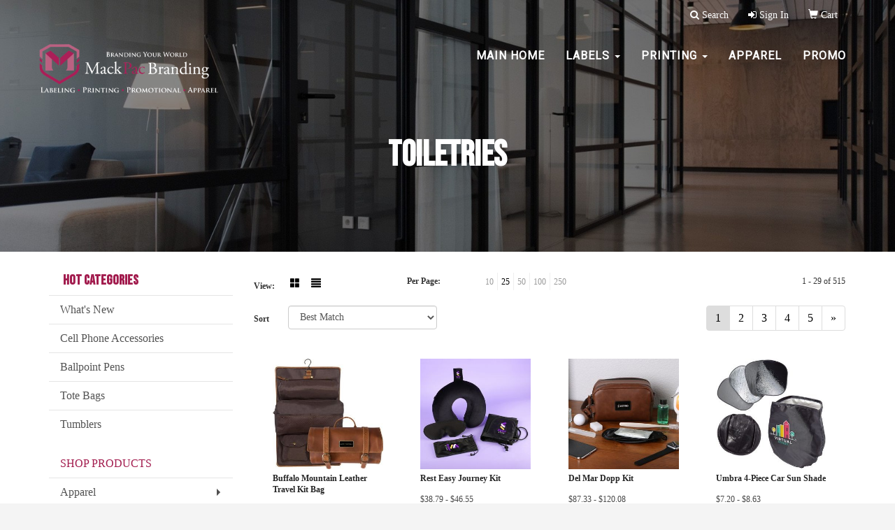

--- FILE ---
content_type: text/html
request_url: https://products.mackpacbranding.com/ws/ws.dll/StartSrch?UID=102006&WENavID=15688777
body_size: 8583
content:
<!DOCTYPE html>  <!-- WebExpress Embedded iFrame Page : Product Search Results List -->
<html lang="en">
  <head>
    <meta charset="utf-8">
    <meta http-equiv="X-UA-Compatible" content="IE=edge">
    <meta name="viewport" content="width=device-width, initial-scale=1">
    <!-- The above 3 meta tags *must* come first in the head; any other head content must come *after* these tags -->
    
    <!-- Bootstrap core CSS -->
    <link href="/distsite/styles/7/common/css/bootstrap.min.css" rel="stylesheet">
	<!-- Flexslider -->
    <link href="/distsite/styles/7/common/css/flexslider.css" rel="stylesheet">
	<!-- Custom styles for this theme -->
    <link href="/we/we.dll/StyleSheet?UN=102006&Type=WETheme-PS&TS=45721.4831481481" rel="stylesheet">
	<link href="/distsite/styles/7/common/css/font-awesome.min.css" rel="stylesheet">
  <link rel="preconnect" href="https://fonts.gstatic.com">
<link href="https://fonts.googleapis.com/css2?family=Bebas+Neue&display=swap" rel="stylesheet">

<style>
#top-menu-mobile {
    background: #000;
}

footer { border-top:4px solid #A21C4E; }

h1, h2, h3, h4, h5, h6{
   font-family: 'Bebas Neue', cursive;
   font-weight: bold;
}

body{
   font-family: 'Montserrat';
}

#nav1.sf-menu a {
   font-family: 'Roboto',Helvetica,Arial,Lucida,sans-serif;
   font-weight: 700;
    font-style: normal;
    text-transform: uppercase;
    text-decoration: none;
    letter-spacing: 1px;
}

.navbar-default .navbar-nav > li > a {
   font-family: 'Roboto';
    font-weight: bold;
    font-style: normal;
    text-transform: uppercase;
    text-decoration: none;
    letter-spacing: 1px;
}

#home-content-top > div > div > div > span > h1{
    font-size: 38px;
}

</style>
    <!-- HTML5 shim and Respond.js for IE8 support of HTML5 elements and media queries -->
    <!--[if lt IE 9]>
      <script src="https://oss.maxcdn.com/html5shiv/3.7.2/html5shiv.min.js"></script>
      <script src="https://oss.maxcdn.com/respond/1.4.2/respond.min.js"></script>
    <![endif]-->

		<style>
		.show-more {
  display: none;
  cursor: pointer;
}</style>
</head>

<body style="background:#fff;">

	<div class="col-lg-12 col-md-12 col-sm-12 container page" style="padding:0px;margin:0px;">
      <div id="main-content" class="row" style="margin:0px 2px 0px 0px;">

<!-- main content -->



        <div class="category-header">

        	<!-- Category Banner -->
<!--        	<img class="img-responsive" src="http://placehold.it/1150x175/1893d1/ffffff">
-->

            <!-- Breadcrumbs -->
            <ol class="breadcrumb"  style="display:none;" >
              <li><a href="https://www.promoplace.com/mackpackaging" target="_top">Home</a></li>
              <li class="active">Toiletries</li>
            </ol>

            <!-- Category Text -->
<!--
        	<h1>Custom Tote Bags</h1>
            <p>Lorem ipsum dolor sit amet, consectetur adipiscing elit, sed do eiusmod tempor incididunt ut labore et dolore magna aliqua. Ut enim ad minim veniam, quis nostrud exercitation ullamco laboris nisi ut aliquip ex ea commodo consequat.</p>
        </div>
-->
        	<!-- Hide Section Mobile -->
        	<div class="row pr-list-filters hidden-xs">

               <div id="list-controls" class="col-sm-3">

                  <form class="form-horizontal">
                    <div class="form-group">
                      <label class="col-sm-2 col-xs-3 control-label">View:</label>
                      <div class="col-sm-10 col-xs-9">
			
                          <a href="/ws/ws.dll/StartSrch?UID=102006&WENavID=15688777&View=T&ST=2601241525404754299277700" class="btn btn-control grid"><span class="glyphicon glyphicon-th-large"></span></a>
                          <a href="/ws/ws.dll/StartSrch?UID=102006&WENavID=15688777&View=L&ST=2601241525404754299277700" class="btn btn-control"><span class="glyphicon glyphicon-align-justify"></span></a>
			
                      </div>
                    </div><!--/formgroup-->
                  </form>

               </div>

               <div class="col-sm-4 remove-pad">
                	<div class="form-group" >
                      <label class="col-sm-5 control-label">Per Page:</label>
                      <div class="col-sm-7 remove-pad">
                        <ul class="per-page notranslate">
							<li><a href="/ws/ws.dll/StartSrch?UID=102006&WENavID=15688777&ST=2601241525404754299277700&PPP=10" title="Show 10 per page" onMouseOver="window.status='Show 10 per page';return true;" onMouseOut="window.status='';return true;">10</a></li><li class="active"><a href="/ws/ws.dll/StartSrch?UID=102006&WENavID=15688777&ST=2601241525404754299277700&PPP=25" title="Show 25 per page" onMouseOver="window.status='Show 25 per page';return true;" onMouseOut="window.status='';return true;">25</a></li><li><a href="/ws/ws.dll/StartSrch?UID=102006&WENavID=15688777&ST=2601241525404754299277700&PPP=50" title="Show 50 per page" onMouseOver="window.status='Show 50 per page';return true;" onMouseOut="window.status='';return true;">50</a></li><li><a href="/ws/ws.dll/StartSrch?UID=102006&WENavID=15688777&ST=2601241525404754299277700&PPP=100" title="Show 100 per page" onMouseOver="window.status='Show 100 per page';return true;" onMouseOut="window.status='';return true;">100</a></li><li><a href="/ws/ws.dll/StartSrch?UID=102006&WENavID=15688777&ST=2601241525404754299277700&PPP=250" title="Show 250 per page" onMouseOver="window.status='Show 250 per page';return true;" onMouseOut="window.status='';return true;">250</a></li>
                        </ul>
                      </div>
               		</div><!--/formgroup-->
               </div> <!-- /.col-sm-4 -->
               <div class="col-sm-5">
					<p class="pr-showing">1 - 29 of  515</p>
               </div>

            </div><!-- /.row-->
        <!-- /End Hidden Mobile -->

            <div class="row pr-list-filters">

              <div class="col-sm-4 hidden-xs">
<script>
function GoToNewURL(entered)
{
	to=entered.options[entered.selectedIndex].value;
	if (to>"") {
		location=to;
		entered.selectedIndex=0;
	}
}
</script>
                <form class="form-horizontal">
                  <div class="form-group">
                      <label class="col-xs-2 col-sm-2 control-label sort">Sort</label>
                      <div class="col-xs-10 col-sm-10">
                         <select class="form-control sort" onchange="GoToNewURL(this);">
							<option value="/ws/ws.dll/StartSrch?UID=102006&WENavID=15688777&Sort=0" selected>Best Match</option><option value="/ws/ws.dll/StartSrch?UID=102006&WENavID=15688777&Sort=3">Most Popular</option><option value="/ws/ws.dll/StartSrch?UID=102006&WENavID=15688777&Sort=1">Price (Low to High)</option><option value="/ws/ws.dll/StartSrch?UID=102006&WENavID=15688777&Sort=2">Price (High to Low)</option>
                        </select>
                      </div>
                    </div><!--/formgroup-->
                  </form>
                </div><!--/col4-->

                <div class="col-sm-8 col-xs-12">
                      <div class="text-center">
                        <ul class="pagination">
						  <!--
                          <li>
                            <a href="#" aria-label="Previous">
                              <span aria-hidden="true">&laquo;</span>
                            </a>
                          </li>
						  -->
							<li class="active"><a href="/ws/ws.dll/StartSrch?UID=102006&WENavID=15688777&ST=2601241525404754299277700&Start=0" title="Page 1" onMouseOver="window.status='Page 1';return true;" onMouseOut="window.status='';return true;"><span class="notranslate">1<span></a></li><li><a href="/ws/ws.dll/StartSrch?UID=102006&WENavID=15688777&ST=2601241525404754299277700&Start=28" title="Page 2" onMouseOver="window.status='Page 2';return true;" onMouseOut="window.status='';return true;"><span class="notranslate">2<span></a></li><li><a href="/ws/ws.dll/StartSrch?UID=102006&WENavID=15688777&ST=2601241525404754299277700&Start=56" title="Page 3" onMouseOver="window.status='Page 3';return true;" onMouseOut="window.status='';return true;"><span class="notranslate">3<span></a></li><li><a href="/ws/ws.dll/StartSrch?UID=102006&WENavID=15688777&ST=2601241525404754299277700&Start=84" title="Page 4" onMouseOver="window.status='Page 4';return true;" onMouseOut="window.status='';return true;"><span class="notranslate">4<span></a></li><li><a href="/ws/ws.dll/StartSrch?UID=102006&WENavID=15688777&ST=2601241525404754299277700&Start=112" title="Page 5" onMouseOver="window.status='Page 5';return true;" onMouseOut="window.status='';return true;"><span class="notranslate">5<span></a></li>
						  
                          <li>
                            <a href="/ws/ws.dll/StartSrch?UID=102006&WENavID=15688777&Start=28&ST=2601241525404754299277700" aria-label="Next">
                              <span aria-hidden="true">&raquo;</span>
                            </a>
                          </li>
						  
                        </ul>
                      </div>

					<div class="clear"></div>

                </div> <!--/col-12-->

            </div><!--/row-->

        	<div class="clear"></div>

            <div class="row visible-xs-block">
                	<div class="col-xs-12">

                      <p class="pr-showing">1 - 29 of  515</p>

                      <div class="btn-group pull-right" role="group">

						  
                          <a href="/ws/ws.dll/StartSrch?UID=102006&WENavID=15688777&View=T&ST=2601241525404754299277700" class="btn btn-control grid"><span class="glyphicon glyphicon-th-large"></span></a>
                          <a href="/ws/ws.dll/StartSrch?UID=102006&WENavID=15688777&View=L&ST=2601241525404754299277700" class="btn btn-control"><span class="glyphicon glyphicon-align-justify"></span></a>
						  

                          <div class="btn-group" role="group">
                            <button type="button" class="btn btn-white dropdown-toggle" data-toggle="dropdown" aria-haspopup="true" aria-expanded="false">
                              Sort <span class="caret"></span>
                            </button>
                            <ul class="dropdown-menu dropdown-menu-right">
								<li class="active"><a href="/ws/ws.dll/StartSrch?UID=102006&WENavID=15688777&Sort=0">Best Match</a></li><li><a href="/ws/ws.dll/StartSrch?UID=102006&WENavID=15688777&Sort=3">Most Popular</a></li><li><a href="/ws/ws.dll/StartSrch?UID=102006&WENavID=15688777&Sort=1">Price (Low to High)</a></li><li><a href="/ws/ws.dll/StartSrch?UID=102006&WENavID=15688777&Sort=2">Price (High to Low)</a></li>
                            </ul>
                          </div>

                      </div>
                    </div><!--/.col12 -->
            </div><!-- row -->

<!-- Product Results List -->
<ul class="thumbnail-list"><a name="0" href="#" alt="Item 0"></a>
<li>
 <a href="https://www.promoplace.com/mackpackaging/p/NMXTD-IBWBL/buffalo-mountain-leather-travel-kit-bag" target="_parent" alt="Buffalo Mountain Leather Travel Kit Bag">
 <div class="pr-list-grid">
		<img class="img-responsive" src="/ws/ws.dll/QPic?SN=67279&P=933688293&I=0&PX=300" alt="Buffalo Mountain Leather Travel Kit Bag">
		<p class="pr-name">Buffalo Mountain Leather Travel Kit Bag</p>
		<p class="pr-price"  ><span class="notranslate">$102.00</span> - <span class="notranslate">$108.37</span></p>
		<p class="pr-number"  ><span class="notranslate">Item #NMXTD-IBWBL</span></p>
 </div>
 </a>
</li>
<a name="1" href="#" alt="Item 1"></a>
<li>
 <a href="https://www.promoplace.com/mackpackaging/p/UPVWJ-QZUUN/rest-easy-journey-kit" target="_parent" alt="Rest Easy Journey Kit">
 <div class="pr-list-grid">
		<img class="img-responsive" src="/ws/ws.dll/QPic?SN=63952&P=387765069&I=0&PX=300" alt="Rest Easy Journey Kit">
		<p class="pr-name">Rest Easy Journey Kit</p>
		<p class="pr-price"  ><span class="notranslate">$38.79</span> - <span class="notranslate">$46.55</span></p>
		<p class="pr-number"  ><span class="notranslate">Item #UPVWJ-QZUUN</span></p>
 </div>
 </a>
</li>
<a name="2" href="#" alt="Item 2"></a>
<li>
 <a href="https://www.promoplace.com/mackpackaging/p/POXCH-PJFAD/del-mar-dopp-kit" target="_parent" alt="Del Mar Dopp Kit">
 <div class="pr-list-grid">
		<img class="img-responsive" src="/ws/ws.dll/QPic?SN=69075&P=327016207&I=0&PX=300" alt="Del Mar Dopp Kit">
		<p class="pr-name">Del Mar Dopp Kit</p>
		<p class="pr-price"  ><span class="notranslate">$87.33</span> - <span class="notranslate">$120.08</span></p>
		<p class="pr-number"  ><span class="notranslate">Item #POXCH-PJFAD</span></p>
 </div>
 </a>
</li>
<a name="3" href="#" alt="Item 3"></a>
<li>
 <a href="https://www.promoplace.com/mackpackaging/p/TOVAE-ODIIQ/umbra-4-piece-car-sun-shade" target="_parent" alt="Umbra 4-Piece Car Sun Shade">
 <div class="pr-list-grid">
		<img class="img-responsive" src="/ws/ws.dll/QPic?SN=60462&P=506456024&I=0&PX=300" alt="Umbra 4-Piece Car Sun Shade">
		<p class="pr-name">Umbra 4-Piece Car Sun Shade</p>
		<p class="pr-price"  ><span class="notranslate">$7.20</span> - <span class="notranslate">$8.63</span></p>
		<p class="pr-number"  ><span class="notranslate">Item #TOVAE-ODIIQ</span></p>
 </div>
 </a>
</li>
<a name="4" href="#" alt="Item 4"></a>
<li>
 <a href="https://www.promoplace.com/mackpackaging/p/NRVTF-SXEWD/wellness-kit" target="_parent" alt="Wellness Kit">
 <div class="pr-list-grid">
		<img class="img-responsive" src="/ws/ws.dll/QPic?SN=50219&P=988633095&I=0&PX=300" alt="Wellness Kit">
		<p class="pr-name">Wellness Kit</p>
		<p class="pr-price"  ><span class="notranslate">$4.99</span> - <span class="notranslate">$5.44</span></p>
		<p class="pr-number"  ><span class="notranslate">Item #NRVTF-SXEWD</span></p>
 </div>
 </a>
</li>
<a name="5" href="#" alt="Item 5"></a>
<li>
 <a href="https://www.promoplace.com/mackpackaging/p/NUWZA-PPCTE/journey-toiletry-set-all-inclusive" target="_parent" alt="Journey Toiletry Set All-Inclusive">
 <div class="pr-list-grid">
		<img class="img-responsive" src="/ws/ws.dll/QPic?SN=63952&P=567120130&I=0&PX=300" alt="Journey Toiletry Set All-Inclusive">
		<p class="pr-name">Journey Toiletry Set All-Inclusive</p>
		<p class="pr-price"  ><span class="notranslate">$15.99</span> - <span class="notranslate">$19.19</span></p>
		<p class="pr-number"  ><span class="notranslate">Item #NUWZA-PPCTE</span></p>
 </div>
 </a>
</li>
<a name="6" href="#" alt="Item 6"></a>
<li>
 <a href="https://www.promoplace.com/mackpackaging/p/NQAWE-MMOSI/merchant-luggage-tag" target="_parent" alt="Merchant Luggage Tag">
 <div class="pr-list-grid">
		<img class="img-responsive" src="/ws/ws.dll/QPic?SN=69075&P=155704564&I=0&PX=300" alt="Merchant Luggage Tag">
		<p class="pr-name">Merchant Luggage Tag</p>
		<p class="pr-price"  ><span class="notranslate">$9.64</span> - <span class="notranslate">$19.73</span></p>
		<p class="pr-number"  ><span class="notranslate">Item #NQAWE-MMOSI</span></p>
 </div>
 </a>
</li>
<a name="7" href="#" alt="Item 7"></a>
<li>
 <a href="https://www.promoplace.com/mackpackaging/p/ZLXXB-QMYTF/bayside-travel-bottle-set" target="_parent" alt="Bayside Travel Bottle Set">
 <div class="pr-list-grid">
		<img class="img-responsive" src="/ws/ws.dll/QPic?SN=63952&P=717539251&I=0&PX=300" alt="Bayside Travel Bottle Set">
		<p class="pr-name">Bayside Travel Bottle Set</p>
		<p class="pr-price"  ><span class="notranslate">$11.59</span> - <span class="notranslate">$13.91</span></p>
		<p class="pr-number"  ><span class="notranslate">Item #ZLXXB-QMYTF</span></p>
 </div>
 </a>
</li>
<a name="8" href="#" alt="Item 8"></a>
<li>
 <a href="https://www.promoplace.com/mackpackaging/p/RMVTF-ROFCH/iport-connect-travel-cable-kit" target="_parent" alt="iPort Connect Travel Cable Kit">
 <div class="pr-list-grid">
		<img class="img-responsive" src="/ws/ws.dll/QPic?SN=67747&P=158018095&I=0&PX=300" alt="iPort Connect Travel Cable Kit">
		<p class="pr-name">iPort Connect Travel Cable Kit</p>
		<p class="pr-price"  ><span class="notranslate">$14.57</span> - <span class="notranslate">$20.82</span></p>
		<p class="pr-number"  ><span class="notranslate">Item #RMVTF-ROFCH</span></p>
 </div>
 </a>
</li>
<a name="9" href="#" alt="Item 9"></a>
<li>
 <a href="https://www.promoplace.com/mackpackaging/p/AOVAD-RKRGX/silicone-travel-bottle-set" target="_parent" alt="Silicone Travel Bottle Set">
 <div class="pr-list-grid">
		<img class="img-responsive" src="/ws/ws.dll/QPic?SN=50018&P=557956023&I=0&PX=300" alt="Silicone Travel Bottle Set">
		<p class="pr-name">Silicone Travel Bottle Set</p>
		<p class="pr-price"  ><span class="notranslate">$7.95</span> - <span class="notranslate">$8.35</span></p>
		<p class="pr-number"  ><span class="notranslate">Item #AOVAD-RKRGX</span></p>
 </div>
 </a>
</li>
<a name="10" href="#" alt="Item 10"></a>
<li>
 <a href="https://www.promoplace.com/mackpackaging/p/FQAAF-MMOQV/fort-point-dopp-kit" target="_parent" alt="Fort Point™ Dopp Kit">
 <div class="pr-list-grid">
		<img class="img-responsive" src="/ws/ws.dll/QPic?SN=69075&P=535704525&I=0&PX=300" alt="Fort Point™ Dopp Kit">
		<p class="pr-name">Fort Point™ Dopp Kit</p>
		<p class="pr-price"  ><span class="notranslate">$27.43</span> - <span class="notranslate">$37.71</span></p>
		<p class="pr-number"  ><span class="notranslate">Item #FQAAF-MMOQV</span></p>
 </div>
 </a>
</li>
<a name="11" href="#" alt="Item 11"></a>
<li>
 <a href="https://www.promoplace.com/mackpackaging/p/MUWAJ-PPCTD/journey-toiletry-set" target="_parent" alt="Journey Toiletry Set">
 <div class="pr-list-grid">
		<img class="img-responsive" src="/ws/ws.dll/QPic?SN=63952&P=137120129&I=0&PX=300" alt="Journey Toiletry Set">
		<p class="pr-name">Journey Toiletry Set</p>
		<p class="pr-price"  ><span class="notranslate">$12.39</span> - <span class="notranslate">$14.87</span></p>
		<p class="pr-number"  ><span class="notranslate">Item #MUWAJ-PPCTD</span></p>
 </div>
 </a>
</li>
<a name="12" href="#" alt="Item 12"></a>
<li>
 <a href="https://www.promoplace.com/mackpackaging/p/BPVUJ-QZUVH/lather-refresh-kit" target="_parent" alt="Lather Refresh Kit">
 <div class="pr-list-grid">
		<img class="img-responsive" src="/ws/ws.dll/QPic?SN=63952&P=347765089&I=0&PX=300" alt="Lather Refresh Kit">
		<p class="pr-name">Lather Refresh Kit</p>
		<p class="pr-price"  ><span class="notranslate">$4.48</span> - <span class="notranslate">$5.38</span></p>
		<p class="pr-number"  ><span class="notranslate">Item #BPVUJ-QZUVH</span></p>
 </div>
 </a>
</li>
<a name="13" href="#" alt="Item 13"></a>
<li>
 <a href="https://www.promoplace.com/mackpackaging/p/ELATI-MCPWW/hitchcock-passport-holder" target="_parent" alt="Hitchcock™ Passport Holder">
 <div class="pr-list-grid">
		<img class="img-responsive" src="/ws/ws.dll/QPic?SN=69075&P=535529598&I=0&PX=300" alt="Hitchcock™ Passport Holder">
		<p class="pr-name">Hitchcock™ Passport Holder</p>
		<p class="pr-price"  ><span class="notranslate">$16.09</span> - <span class="notranslate">$27.56</span></p>
		<p class="pr-number"  ><span class="notranslate">Item #ELATI-MCPWW</span></p>
 </div>
 </a>
</li>
<a name="14" href="#" alt="Item 14"></a>
<li>
 <a href="https://www.promoplace.com/mackpackaging/p/VLAUH-MCPWL/ruckman-roll" target="_parent" alt="Ruckman Roll™">
 <div class="pr-list-grid">
		<img class="img-responsive" src="/ws/ws.dll/QPic?SN=69075&P=105529587&I=0&PX=300" alt="Ruckman Roll™">
		<p class="pr-name">Ruckman Roll™</p>
		<p class="pr-price"  ><span class="notranslate">$13.50</span> - <span class="notranslate">$29.52</span></p>
		<p class="pr-number"  ><span class="notranslate">Item #VLAUH-MCPWL</span></p>
 </div>
 </a>
</li>
<a name="15" href="#" alt="Item 15"></a>
<li>
 <a href="https://www.promoplace.com/mackpackaging/p/CPVTA-QZUVI/skin-rescue-kit" target="_parent" alt="Skin Rescue Kit">
 <div class="pr-list-grid">
		<img class="img-responsive" src="/ws/ws.dll/QPic?SN=63952&P=777765090&I=0&PX=300" alt="Skin Rescue Kit">
		<p class="pr-name">Skin Rescue Kit</p>
		<p class="pr-price"  ><span class="notranslate">$21.89</span> - <span class="notranslate">$26.27</span></p>
		<p class="pr-number"  ><span class="notranslate">Item #CPVTA-QZUVI</span></p>
 </div>
 </a>
</li>
<a name="16" href="#" alt="Item 16"></a>
<li>
 <a href="https://www.promoplace.com/mackpackaging/p/JSEXI-NYPLU/pamper-me-kit" target="_parent" alt="Pamper Me Kit">
 <div class="pr-list-grid">
		<img class="img-responsive" src="/ws/ws.dll/QPic?SN=66640&P=546372958&I=0&PX=300" alt="Pamper Me Kit">
		<p class="pr-name">Pamper Me Kit</p>
		<p class="pr-price"  ><span class="notranslate">$25.41</span> - <span class="notranslate">$38.12</span></p>
		<p class="pr-number"  ><span class="notranslate">Item #JSEXI-NYPLU</span></p>
 </div>
 </a>
</li>
<a name="17" href="#" alt="Item 17"></a>
<li>
 <a href="https://www.promoplace.com/mackpackaging/p/VUZWC-PZYHQ/12-oz.-vacuum-insulated-double-wall-stainless-steel-travel-mugs" target="_parent" alt="12 Oz. Vacuum Insulated Double Wall Stainless Steel Travel Mugs">
 <div class="pr-list-grid">
		<img class="img-responsive" src="/ws/ws.dll/QPic?SN=69609&P=117310462&I=0&PX=300" alt="12 Oz. Vacuum Insulated Double Wall Stainless Steel Travel Mugs">
		<p class="pr-name">12 Oz. Vacuum Insulated Double Wall Stainless Steel Travel Mugs</p>
		<p class="pr-price"  ><span class="notranslate">$11.40</span> - <span class="notranslate">$14.17</span></p>
		<p class="pr-number"  ><span class="notranslate">Item #VUZWC-PZYHQ</span></p>
 </div>
 </a>
</li>
<a name="18" href="#" alt="Item 18"></a>
<li>
 <a href="https://www.promoplace.com/mackpackaging/p/MLXYA-PPQFO/aeroloft-jet-black-toiletry-kit" target="_parent" alt="AeroLOFT® Jet Black Toiletry Kit">
 <div class="pr-list-grid">
		<img class="img-responsive" src="/ws/ws.dll/QPic?SN=60462&P=967129240&I=0&PX=300" alt="AeroLOFT® Jet Black Toiletry Kit">
		<p class="pr-name">AeroLOFT® Jet Black Toiletry Kit</p>
		<p class="pr-price"  ><span class="notranslate">$17.57</span> - <span class="notranslate">$21.67</span></p>
		<p class="pr-number"  ><span class="notranslate">Item #MLXYA-PPQFO</span></p>
 </div>
 </a>
</li>
<a name="19" href="#" alt="Item 19"></a>
<li>
 <a href="https://www.promoplace.com/mackpackaging/p/OLXAE-JDFMU/cleanup-kit-tide-to-go--oxi-and-sani-pen-clipless-travel-kit" target="_parent" alt="CleanUp Kit - Tide® to Go + Oxi and Sani-Pen® Clipless™ Travel Kit">
 <div class="pr-list-grid">
		<img class="img-responsive" src="/ws/ws.dll/QPic?SN=65032&P=904169224&I=0&PX=300" alt="CleanUp Kit - Tide® to Go + Oxi and Sani-Pen® Clipless™ Travel Kit">
		<p class="pr-name">CleanUp Kit - Tide® to Go + Oxi and Sani-Pen® Clipless™ Travel Kit</p>
		<p class="pr-price"  ><span class="notranslate">$10.71</span> - <span class="notranslate">$12.70</span></p>
		<p class="pr-number"  ><span class="notranslate">Item #OLXAE-JDFMU</span></p>
 </div>
 </a>
</li>
<a name="20" href="#" alt="Item 20"></a>
<li>
 <a href="https://www.promoplace.com/mackpackaging/p/SMYZI-IBWDE/taylor-falls-leather-travel-dopp-kit-bag" target="_parent" alt="Taylor Falls Leather Travel Dopp Kit Bag">
 <div class="pr-list-grid">
		<img class="img-responsive" src="/ws/ws.dll/QPic?SN=67279&P=353688338&I=0&PX=300" alt="Taylor Falls Leather Travel Dopp Kit Bag">
		<p class="pr-name">Taylor Falls Leather Travel Dopp Kit Bag</p>
		<p class="pr-price"  ><span class="notranslate">$79.00</span> - <span class="notranslate">$82.77</span></p>
		<p class="pr-number"  ><span class="notranslate">Item #SMYZI-IBWDE</span></p>
 </div>
 </a>
</li>
<a name="21" href="#" alt="Item 21"></a>
<li>
 <a href="https://www.promoplace.com/mackpackaging/p/JQDAC-NHBQK/wind-river-canyon-travel-dopp-kit-bag" target="_parent" alt="Wind River Canyon Travel Dopp Kit Bag">
 <div class="pr-list-grid">
		<img class="img-responsive" src="/ws/ws.dll/QPic?SN=67279&P=326064822&I=0&PX=300" alt="Wind River Canyon Travel Dopp Kit Bag">
		<p class="pr-name">Wind River Canyon Travel Dopp Kit Bag</p>
		<p class="pr-price"  ><span class="notranslate">$52.00</span> - <span class="notranslate">$62.14</span></p>
		<p class="pr-number"  ><span class="notranslate">Item #JQDAC-NHBQK</span></p>
 </div>
 </a>
</li>
<a name="22" href="#" alt="Item 22"></a>
<li>
 <a href="https://www.promoplace.com/mackpackaging/p/QLVTB-PPPZV/carry-all-toiletry-bag" target="_parent" alt="Carry-All Toiletry Bag">
 <div class="pr-list-grid">
		<img class="img-responsive" src="/ws/ws.dll/QPic?SN=60462&P=517129091&I=0&PX=300" alt="Carry-All Toiletry Bag">
		<p class="pr-name">Carry-All Toiletry Bag</p>
		<p class="pr-price"  ><span class="notranslate">$9.87</span> - <span class="notranslate">$12.07</span></p>
		<p class="pr-number"  ><span class="notranslate">Item #QLVTB-PPPZV</span></p>
 </div>
 </a>
</li>
<a name="23" href="#" alt="Item 23"></a>
<li>
 <a href="https://www.promoplace.com/mackpackaging/p/WSAYC-TFRYC/bogg-original-large-getaway-bogg-bag" target="_parent" alt="Bogg Original Large Getaway Bogg Bag">
 <div class="pr-list-grid">
		<img class="img-responsive" src="/ws/ws.dll/QPic?SN=69609&P=738782542&I=0&PX=300" alt="Bogg Original Large Getaway Bogg Bag">
		<p class="pr-name">Bogg Original Large Getaway Bogg Bag</p>
		<p class="pr-price"  ><span class="notranslate">$89.00</span> - <span class="notranslate">$95.00</span></p>
		<p class="pr-number"  ><span class="notranslate">Item #WSAYC-TFRYC</span></p>
 </div>
 </a>
</li>
<a name="24" href="#" alt="Item 24"></a>
<li>
 <a href="https://www.promoplace.com/mackpackaging/p/JOZWD-IBEOL/no-burn-outdoor-kit" target="_parent" alt="No-Burn Outdoor Kit">
 <div class="pr-list-grid">
		<img class="img-responsive" src="/ws/ws.dll/QPic?SN=60462&P=383676463&I=0&PX=300" alt="No-Burn Outdoor Kit">
		<p class="pr-name">No-Burn Outdoor Kit</p>
		<p class="pr-price"  ><span class="notranslate">$4.25</span> - <span class="notranslate">$5.17</span></p>
		<p class="pr-number"  ><span class="notranslate">Item #JOZWD-IBEOL</span></p>
 </div>
 </a>
</li>
<a name="25" href="#" alt="Item 25"></a>
<li>
 <a href="https://www.promoplace.com/mackpackaging/p/QNETH-QRLFX/squeaky-clean-kit-wd-40-precision-pen-and-tide-to-go--oxi-travel-kit" target="_parent" alt="Squeaky Clean Kit - WD-40® Precision Pen and Tide® to Go + Oxi Travel Kit">
 <div class="pr-list-grid">
		<img class="img-responsive" src="/ws/ws.dll/QPic?SN=65032&P=107617997&I=0&PX=300" alt="Squeaky Clean Kit - WD-40® Precision Pen and Tide® to Go + Oxi Travel Kit">
		<p class="pr-name">Squeaky Clean Kit - WD-40® Precision Pen and Tide® to Go + Oxi Travel Kit</p>
		<p class="pr-price"  ><span class="notranslate">$11.27</span> - <span class="notranslate">$13.26</span></p>
		<p class="pr-number"  ><span class="notranslate">Item #QNETH-QRLFX</span></p>
 </div>
 </a>
</li>
<a name="26" href="#" alt="Item 26"></a>
<li>
 <a href="https://www.promoplace.com/mackpackaging/p/NLVAA-ROGLW/aeroloft-wide-mouth-wetdry-toiletry-kit" target="_parent" alt="AeroLOFT® Wide-Mouth Wet/Dry Toiletry Kit">
 <div class="pr-list-grid">
		<img class="img-responsive" src="/ws/ws.dll/QPic?SN=60462&P=178019020&I=0&PX=300" alt="AeroLOFT® Wide-Mouth Wet/Dry Toiletry Kit">
		<p class="pr-name">AeroLOFT® Wide-Mouth Wet/Dry Toiletry Kit</p>
		<p class="pr-price"  ><span class="notranslate">$11.35</span> - <span class="notranslate">$13.22</span></p>
		<p class="pr-number"  ><span class="notranslate">Item #NLVAA-ROGLW</span></p>
 </div>
 </a>
</li>
<a name="27" href="#" alt="Item 27"></a>
<li>
 <a href="https://www.promoplace.com/mackpackaging/p/OQXTB-QMRKL/bayside-travel-bottle" target="_parent" alt="Bayside Travel Bottle">
 <div class="pr-list-grid">
		<img class="img-responsive" src="/ws/ws.dll/QPic?SN=63952&P=787534291&I=0&PX=300" alt="Bayside Travel Bottle">
		<p class="pr-name">Bayside Travel Bottle</p>
		<p class="pr-price"  ><span class="notranslate">$2.19</span> - <span class="notranslate">$2.41</span></p>
		<p class="pr-number"  ><span class="notranslate">Item #OQXTB-QMRKL</span></p>
 </div>
 </a>
</li>
</ul>

<!-- Footer pagination -->
<div class="row">
<div class="col-sm-12 col-xs-12">
             <div class="text-center">
                <ul class="pagination">
						  <!--
                          <li>
                            <a href="#" aria-label="Previous">
                              <span aria-hidden="true">&laquo;</span>
                            </a>
                          </li>
						  -->
							<li class="active"><a href="/ws/ws.dll/StartSrch?UID=102006&WENavID=15688777&ST=2601241525404754299277700&Start=0" title="Page 1" onMouseOver="window.status='Page 1';return true;" onMouseOut="window.status='';return true;"><span class="notranslate">1<span></a></li><li><a href="/ws/ws.dll/StartSrch?UID=102006&WENavID=15688777&ST=2601241525404754299277700&Start=28" title="Page 2" onMouseOver="window.status='Page 2';return true;" onMouseOut="window.status='';return true;"><span class="notranslate">2<span></a></li><li><a href="/ws/ws.dll/StartSrch?UID=102006&WENavID=15688777&ST=2601241525404754299277700&Start=56" title="Page 3" onMouseOver="window.status='Page 3';return true;" onMouseOut="window.status='';return true;"><span class="notranslate">3<span></a></li><li><a href="/ws/ws.dll/StartSrch?UID=102006&WENavID=15688777&ST=2601241525404754299277700&Start=84" title="Page 4" onMouseOver="window.status='Page 4';return true;" onMouseOut="window.status='';return true;"><span class="notranslate">4<span></a></li><li><a href="/ws/ws.dll/StartSrch?UID=102006&WENavID=15688777&ST=2601241525404754299277700&Start=112" title="Page 5" onMouseOver="window.status='Page 5';return true;" onMouseOut="window.status='';return true;"><span class="notranslate">5<span></a></li>
						  
                          <li>
                            <a href="/ws/ws.dll/StartSrch?UID=102006&WENavID=15688777&Start=28&ST=2601241525404754299277700" aria-label="Next">
                              <span aria-hidden="true">&raquo;</span>
                            </a>
                          </li>
						  
                </ul>
              </div>
</div>
</div>

<!-- Custom footer -->


<!-- end main content -->

      </div> <!-- /.row -->
    </div> <!-- /container -->

	<!-- Bootstrap core JavaScript
    ================================================== -->
    <!-- Placed at the end of the document so the pages load faster -->
    <script src="/distsite/styles/7/common/js/jquery.min.js"></script>
    <script src="/distsite/styles/7/common/js/bootstrap.min.js"></script>
    <!-- IE10 viewport hack for Surface/desktop Windows 8 bug -->
    <script src="/distsite/styles/7/common/js/ie10-viewport-bug-workaround.js"></script>

	<!-- iFrame Resizer -->
	<script src="/js/iframeResizer.contentWindow.min.js" type="text/javascript"></script>
	<script type="text/javascript" src="/js/IFrameUtils.js?20150930"></script> <!-- For custom iframe integration functions (not resizing) -->
	<script>ScrollParentToTop();</script>
	<script>
		$(function () {
  			$('[data-toggle="tooltip"]').tooltip()
		})

    function PostAdStatToService(AdID, Type)
{
  var URL = '/we/we.dll/AdStat?AdID='+ AdID + '&Type=' +Type;

  // Try using sendBeacon.  Some browsers may block this.
  if (navigator && navigator.sendBeacon) {
      navigator.sendBeacon(URL);
  }
}

	</script>


	<!-- Custom - This page only -->

	<!-- Tile cell height equalizer -->
<!--
	<script src="/distsite/styles/7/common/js/jquery.matchHeight-min.js"></script>
	<script>
		$(function() {
    		$('.pr-list-grid').matchHeight();
		});
	</script>
-->
	<!-- End custom -->



</body>
</html>
